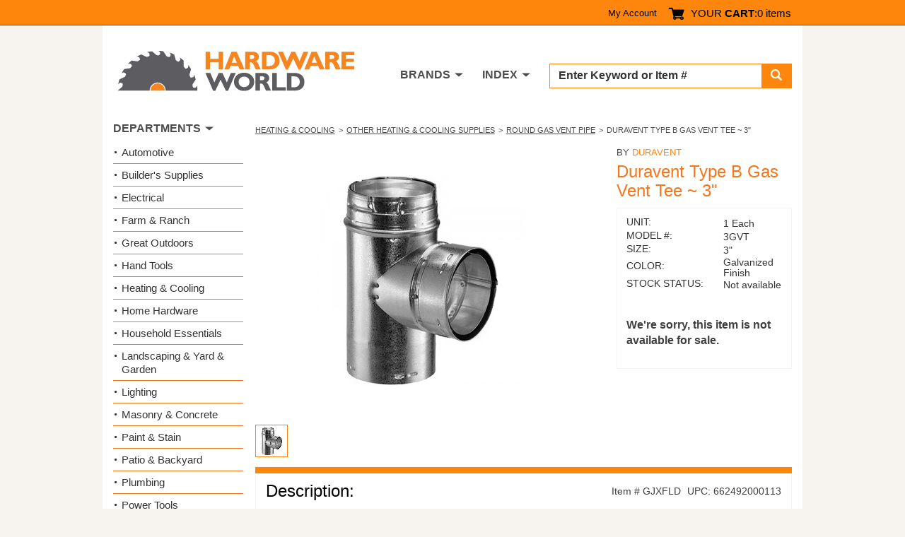

--- FILE ---
content_type: text/html; charset=utf-8
request_url: https://www.hardwareworld.com/pgjxfld/Duravent-Type-B-Gas-Vent-Tee-3
body_size: 5466
content:
<!DOCTYPE html><html><head><meta http-equiv="X-UA-Compatible" content="IE=Edge"><title>
	Buy the DuraVent   3GVT Duravent Type B Gas Vent Tee ~ 3&quot; | Hardware World
</title><meta charset="utf-8"><meta name="viewport" content="width=device-width, initial-scale=1.0"><link media="all" rel="stylesheet" href="/hw.css?v=15" /><link media="all" rel="stylesheet" href="/main.css?v=8" /><script type="text/javascript" src="https://ajax.googleapis.com/ajax/libs/jquery/1.11.2/jquery.min.js" defer></script><script type="text/javascript">window.jQuery || document.write('<script src="/js/jquery-1.11.2.min.js"><\/script>')</script><script type="text/javascript" src="/js/jquery.main.js?v=1" defer></script><meta property="og:title" content="DuraVent   3GVT Duravent Type B Gas Vent Tee ~ 3"" /><meta property="og:type" content="product" /><meta property="og:url" content="https://www.hardwareworld.com/pgjxfld/Duravent-Type-B-Gas-Vent-Tee-3" /><meta property="og:image" content="/files/pi/lL/D/GJXF.jpg" /><meta property="og:site_name" content="Hardware World" /><meta name="robots" content="noindex,nofollow"><script type="application/ld+json"> { "@context": "http://schema.org/", "@type": "Product", "name": "Duravent Type B Gas Vent Tee ~ 3&quot;", "image": "/files/pi/lL/D/GJXF.jpg", "mpn": "3GVT", "brand": { "@type": "Thing", "name": "DuraVent  " }  } </script><script type="text/javascript" src="//cdn.nextopia.net/v1.5.1/d6f2f2dff506050f1eef2a0811ebbe83.js" async></script><script> (function(i,s,o,g,r,a,m){i['GoogleAnalyticsObject']=r;i[r]=i[r]||function(){ (i[r].q=i[r].q||[]).push(arguments)},i[r].l=1*new Date();a=s.createElement(o), m=s.getElementsByTagName(o)[0];a.async=1;a.src=g;m.parentNode.insertBefore(a,m) })(window,document,'script','https://www.google-analytics.com/analytics.js','ga'); ga('create', 'UA-7810083-1', 'auto'); ga('send', 'pageview'); </script><script> (function () { var as = document.createElement('script'); as.type = 'text/javascript'; as.async = true; as.src = 'https://kya.vouched.id/pixel.js'; as.setAttribute('data-project-id', 'hardwarworldcom-7puhld'); var s = document.getElementsByTagName('script')[0]; s.parentNode.insertBefore(as, s); })(); </script>
<script async src="https://www.googletagmanager.com/gtag/js?id=AW-1068209014"></script>
<script>
  window.dataLayer = window.dataLayer || [];
  function gtag(){dataLayer.push(arguments);}
  gtag('js', new Date());
  gtag('config', 'AW-1068209014');
</script>
<script>
  gtag('event', 'page_view', {
    'send_to': 'AW-1068209014',
    'ecomm_pagetype': 'product'
,'ecomm_prodid': 'gjxfld',
'ecomm_totalvalue': 60.81
  });
</script>
</head><body><form name="aspnetForm" method="post" action="/pgjxfld/Duravent-Type-B-Gas-Vent-Tee-3" id="aspnetForm">
<input type="hidden" name="__VIEWSTATE" id="__VIEWSTATE" value="2kMiUxpF3Hvp+gvP9HyTevAM5YXzKzk23GHrCDIwHt7DKY9PHWfJoej/LqWT3GJalJY7abCuZraurq1i6ixp3mG8yLgssRW27zgstqPtYhg=" />

<input type="hidden" name="__VIEWSTATEGENERATOR" id="__VIEWSTATEGENERATOR" value="986F59E2" />
<input type="hidden" name="__EVENTVALIDATION" id="__EVENTVALIDATION" value="81lKjB99ETmAME42LXyrvyXi+M1jj0IneiwAmLnF59AzisV+BpH/zghWWivFI5vuejmrXZ1nGXELOtK8eptnG8k+Bdz2Ejjh8XKfsiWH1qjlM1vlsAYNHyKhSmLi44J2" /><div id="wrapper"><header id="header"><div class="top-panel"><strong class="welcom mobile-hidden"></strong><a class="icon-user mobile-lg-hidden" href="#"></a><nav class="user-bar mobile-hidden"><ul><li><a href="/account" rel="nofollow">My Account</a></li></ul></nav><span class="cart-button"><a href="/cart" rel="nofollow"><span class="icon-cart"></span><span class="mobile-hidden">YOUR <strong>CART</strong>:</span></a><span class="mobile-hidden" style="width: auto;">0 items</span></span><a href="#" class="form-opener mobile-lg-hidden"><span class="icon-search"></span></a><a href="#" class="opener"><span>Menu</span></a><nav id="nav" class="mobile-lg-hidden"><ul><li><a href="/search">Search</a></li><li><a href="/brands">Brands</a></li><li><a href="/departments">Departments</a></li><li><a href="/account">My Account</a></li><li><a href="/about">About</a></li><li><a href="/contact">Contact US</a></li></ul></nav></div><div class="header-holder"><div class="logo"><a href="/"><img src="/img/logo2.png" alt="Hardware World" width="335" height="61"></a></div><div class="holder"><div class="search-form"><fieldset><div class="input-group"><input name="_ctl0:searchbox" type="text" id="searchbox" placeholder="Enter Keyword or Item # " /><span class="input-group-btn"><button type="submit" class="submit" name="searchbutton"><span class="icon-search"></span></button></span></div></fieldset></div><nav class="add-nav"><ul><li class="tablet-hidden"><a href="#">DEPARTMENTS</a></li><li><a href="/brands">BRANDS</a></li><li><a href="/departments">INDEX</a></li></ul></nav></div></div></header><div><main id="main" role="main"><div id="twocolumns"><div id="content" class="product-dtl"><ul class="breadcrumb"><li><a href=/c7oakpi/Heating-Cooling>Heating & Cooling</a></li><li><a href=/crnhc8l/Other-Heating-Cooling-Supplies>Other Heating & Cooling Supplies</a></li><li><a href=/c38h2lc/Round-Gas-Vent-Pipe>Round Gas Vent Pipe</a></li><li>Duravent Type B Gas Vent Tee ~ 3&quot;</li></ul><div class="two-columns"><div class="slideshow"><div class="slideset">
<div class="slide">
  <div class="img-holder">
    <img src="/files/pi/lL/D/GJXF.jpg" alt="Duravent Type B Gas Vent Tee ~ 3&quot;">
  </div>
</div></div><div class="pagination"><ul><li><a href="#"><img src="/files/pi/sL/D/GJXF.jpg" alt="Duravent Type B Gas Vent Tee ~ 3&quot;"></a></li></ul></div></div><aside class="aside"><span class="title">BY <a href="/brnhcaj/DuraVent">DuraVent  </a></span><h2>Duravent Type B Gas Vent Tee ~ 3&quot;</h2><div action="#" class="card-form"><div class="card-box"><ul class="stock-detail"><li><span class="title">UNIT:</span> <span class="detail">1 Each</span></li><li><span class="title">MODEL #:</span> <span class="detail">3GVT</span></li><li><span class="title">SIZE:</span> <span class="detail">3"</span></li><li><span class="title">COLOR:</span> <span class="detail">Galvanized Finish</span></li><li><span class="title">STOCK STATUS:</span> <span class="detail">Not available</span></li></ul><p><br/><strong>We're sorry, this item is not available for sale.</strong></p></div></div></aside></div><section class="sec-box"><div class="heading-box"><h2>Description:</h2><div class="feat-inf"><span class="item">Item # GJXFLD</span><span class="upc">UPC: 662492000113</span></div></div><div class="featur-list"><b>TYPE B GAS VENT TEE</b><br><br><ul><li>Use for a 90 degree offset or to combine connectors from two or more appliances into common vent - branch swivels for alignment</li><li>Use for venting listed natural gas or LP Category I appliances</li><li>.012" aluminum inner wall/.018" galvanized outer wall</li><li>Needs 1" clearance to combustibles</li><li>UL Listed to UL 441 and UL 1777</li></ul></div><div id="_ctl0_body_californiaWarningdiv" class="featur-list"><p><strong><br/>FOR CALIFORNIA SHOPPERS</strong></p><p>Hello Californians! Your government wants us to show you the following message:</p><ul><li>&#9888;&nbsp;WARNING: THIS PRODUCT CAN EXPOSE YOU TO CHEMICALS INCLUDING CHROMIUM WHICH ARE KNOWN TO THE STATE OF CALIFORNIA TO CAUSE CANCER AND BIRTH DEFECTS OR OTHER REPRODUCTIVE HARM.</li></ul></div></section></div><aside id="sidebar"><section class="widget department-widget"><h2>DEPARTMENTS</h2><ul class="department-list"><li><a href=/c9w7bs9/Automotive>Automotive</a></li><li><a href=/crnhca4/Builders-Supplies>Builder&#39;s Supplies</a></li><li><a href=/cn7nu5m/Electrical>Electrical</a></li><li><a href=/c10kbjd/Farm-Ranch>Farm &amp; Ranch</a></li><li><a href=/ckzr32n/Great-Outdoors>Great Outdoors</a></li><li><a href=/cyb7lgq/Hand-Tools>Hand Tools</a></li><li><a href=/c7oakpi/Heating-Cooling>Heating &amp; Cooling</a></li><li><a href=/ctve3br/Home-Hardware>Home Hardware</a></li><li><a href=/cn7nu51/Household-Essentials>Household Essentials </a></li><li><a href=/ciruc14/Landscaping-Yard-Garden>Landscaping &amp; Yard &amp; Garden </a></li><li><a href=/c10kbjf/Lighting>Lighting</a></li><li><a href=/cw3audu/Masonry-Concrete>Masonry &amp; Concrete</a></li><li><a href=/cyb7lgo/Paint-Stain>Paint &amp; Stain</a></li><li><a href=/cw3auek/Patio-Backyard>Patio &amp; Backyard</a></li><li><a href=/c10kbiv/Plumbing>Plumbing</a></li><li><a href=/cec0twq/Power-Tools>Power Tools</a></li><li><a href=/ckzr33g/Safety-Products-for-Work-Home>Safety Products for Work &amp; Home</a></li><li><a href=/cw3audz/Stationary-Tools>Stationary Tools</a></li><li><a href=/cpfkl7i/Workshop-Supply>Workshop Supply</a></li></ul></section></aside></div></main></div><footer id="footer"><div class="footer-top"><div class="col"><p>Hardware World, where you will find everything your local hardware store carries and a lot more!</p><ul class="ftr-logo"><li><a href="http://www.shopperapproved.com/reviews/hardwareworld.com/" onclick="var nonwin=navigator.appName!='Microsoft Internet Explorer'?'yes':'no'; var certheight=screen.availHeight-90; window.open(this.href,'shopperapproved','location='+nonwin+',scrollbars=yes,width=620,height='+certheight+',menubar=no,toolbar=no'); return false;"><img src="https://c683207.ssl.cf2.rackcdn.com/6367-r.gif" style="border: 0" alt="" oncontextmenu="var d = new Date(); alert('Copying Prohibited by Law - This image and all included logos are copyrighted by Shopper Approved \251 '+d.getFullYear()+'.'); return false;" /></a></li><li><a href="http://www.bbb.org/northwest/business-reviews/hardware-retail/hardware-world-llc-in-redmond-wa-22070642/#sealclick" target="_blank" rel="nofollow"><img src="https://seal-alaskaoregonwesternwashington.bbb.org/seals/blue-seal-250-52-whitetxt-bbb-22070642.png" style="border: 0;" alt="Hardware World LLC BBB Business Review" /></a></li></ul></div><nav class="col"><h3>CUSTOMER SERVICE</h3><ul><li><a href="/accountorderhistory" rel="nofollow">Order History</a></li><li><a href="/account" rel="nofollow">My Account</a></li><li><a href="/contact">Contact Us</a></li><li><a>(800) 385-8320</a></li></ul></nav><nav class="col"><h3>INFORMATION</h3><ul><li><a href="/about">About Us / FAQs</a></li><li><a href="/about#returns1">Return Policy &amp;</a>&#32;<a href="/policy" rel="nofollow">Privacy Policy</a></li><li><a href="/reviews">Reviews</a></li><li><a href="/affiliate">Affiliate Program</a></li></ul></nav></div><div class="footer-bottom"><ul class="card-list"><li><a href="#"><img src="/img/card1.png" alt="Mastercard"></a></li><li><a href="#"><img src="/img/card2.png" alt="Visa"></a></li><li><a href="#"><img src="/img/card3.png" alt="American Express"></a></li><li><a href="#"><img src="/img/card4.png" alt="Discover"></a></li><li><a href="#"><img src="/img/card5.png" alt="Paypal"></a></li></ul><div class="footer-text"><p>&copy; COPYRIGHT 2026 HARDWAREWORLD.COM</p></div></div></footer></div><script>(function(w,d,t,r,u){var f,n,i;w[u]=w[u]||[],f=function(){var o={ti:"5564571"};o.q=w[u],w[u]=new UET(o),w[u].push("pageLoad")},n=d.createElement(t),n.src=r,n.async=1,n.onload=n.onreadystatechange=function(){var s=this.readyState;s&&s!=="loaded"&&s!=="complete"||(f(),n.onload=n.onreadystatechange=null)},i=d.getElementsByTagName(t)[0],i.parentNode.insertBefore(n,i)})(window,document,"script","//bat.bing.com/bat.js","uetq");</script><noscript><img src="//bat.bing.com/action/0?ti=5564571&Ver=2" height="0" width="0" style="display:none; visibility: hidden;" /></noscript></form></body></html>